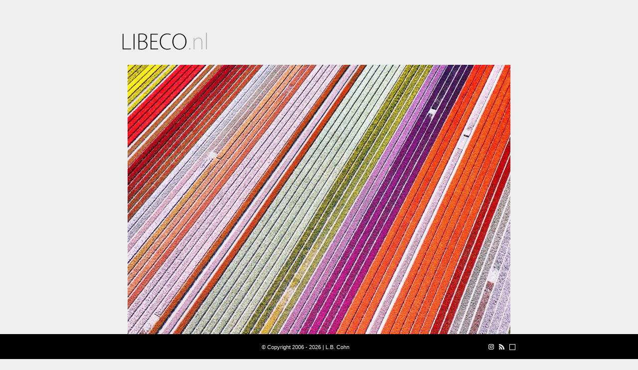

--- FILE ---
content_type: text/html; charset=UTF-8
request_url: https://www.libeco.nl/photos/1645/top-down-drone-picture-of-a-tulip-field-near-almere
body_size: 2671
content:
<!doctype html>
<html class="no-js" lang="en">
	<head>
		<base href="https://www.libeco.nl/" />
		<meta charset="utf-8">
		<meta http-equiv="x-ua-compatible" content="ie=edge">
		<meta name="viewport" content="width=device-width, initial-scale=1.0">

		<meta name="title" content="Top-down drone picture of a tulip field near Almere - Libeco.nl" />
		<meta name="author" content="L.B. Cohn" />
		<meta name="copyright" content="Copyright 2006 - 2026 | L.B. Cohn" />
		<meta name="description" content="A colourful tulip field, as seen from my drone on a nice April day." />
		<meta name="keywords" content="libeco, photography, canon, dslr, almere, netherlands, picture, photo, flower, tulip, drone, pattern, field" />
		<meta name="robots" content="index, follow, noarchive" />

		<link rel="manifest" href="/manifest.json">
		<meta name="theme-color" content="#EFEFEF"/>

		<meta property="og:title" content="Top-down drone picture of a tulip field near Almere - Libeco.nl" />
		<meta property="og:site_name" content="Photography by Libeco.nl" />
		<meta property="og:image" content="https://www.libeco.nl/photo/tn/768_0_1_2019_04_21__14_52_56_0186_HDR.jpg" />
		<meta property="og:type" content="article" />
		<meta property="fb:admins" content="100001592312403" />

		<link type="image/ico" rel="icon" href="/favicon.ico" />
		<link type="image/ico" rel="shortcut icon" href="/favicon.ico" />

		<link rel="alternate" href="https://feeds.feedburner.com/Libeco" title="Photography by L.B. Cohn from Almere, the Netherlands. Mainly using a Canon 7D with Canon EF 70-200mm f/2.8 L IS USM, Canon EF 24-105mm f/4 L IS USM and Sigma AF 10-20mm f/4-5.6 EX DC HSM." type="application/rss+xml" />

		<title>Top-down drone picture of a tulip field near Almere - Libeco.nl</title>

		<link rel="stylesheet" type="text/css" href="/cache/css/encoded/2020-03-29_18.05.18.css" />

		<!-- Google Tag Manager -->
		<script>(function(w,d,s,l,i){w[l]=w[l]||[];w[l].push({'gtm.start':
		new Date().getTime(),event:'gtm.js'});var f=d.getElementsByTagName(s)[0],
		j=d.createElement(s),dl=l!='dataLayer'?'&l='+l:'';j.async=true;j.src=
		'https://www.googletagmanager.com/gtm.js?id='+i+dl;f.parentNode.insertBefore(j,f);
		})(window,document,'script','dataLayer','GTM-KHZSBJP');</script>
		<!-- End Google Tag Manager -->

		<!-- Add to home screen for Safari on iOS -->
		<meta name="apple-mobile-web-app-capable" content="yes">
		<meta name="apple-mobile-web-app-status-bar-style" content="black">
		<meta name="apple-mobile-web-app-title" content="Weather PWA">
		<link rel="apple-touch-icon" href="static/images/icon/152x152.png">

		<meta name="msapplication-TileImage" content="static/images/icon/144x144.png">
		<meta name="msapplication-TileColor" content="#EFEFEF">

	</head>
	<body class="white">

	<!-- Google Tag Manager (noscript) -->
		<noscript><iframe src="https://www.googletagmanager.com/ns.html?id=GTM-KHZSBJP"
		height="0" width="0" style="display:none;visibility:hidden"></iframe></noscript>
		<!-- End Google Tag Manager (noscript) -->

		<div id="parent_wrapper">
			<div id="wrapper">

				<div id="header">
					<h1><a href="/" title="Libeco.nl"><span class="hide">Libeco.nl</span></a></h1>
				</div>

				<div id="image">
					<div class="photo">
						<img src="https://www.libeco.nl/photo/tn/768_0_1_2019_04_21__14_52_56_0186_HDR.jpg" alt="Top-down drone picture of a tulip field near Almere" class="fl m10" />
					</div>
					<span class="clear"></span>
				</div>

				<div id="content">

					<div class="column mr50">

						<div class="article">
							<h2>Top-down drone picture of a tulip field near Almere</h2>
							<span class="date">Sunday April 21, 2019</span>
							<p>
								A colourful tulip field, as seen from my drone on a nice April day.															</p>
							<ul class="mt"><li><span class="fl w100">Camera:</span><span class="fl">DJI Mavic Pro Platinum</span></li><li class="cb"><span class="fl w100">Aperture:</span><span class="fl">f/2.2</span></li><li class="cb"><span class="fl w100">Focal length:</span><span class="fl">5 mm</span></li><li class="cb"><span class="fl w100">ISO:</span><span class="fl">100</span></li></ul>
							<span class="clear"></span>

							<div class="cb mt30"><a href="tag/1/flower" title="Flower">Flower</a>, <a href="tag/13/tulip" title="Tulip">Tulip</a>, <a href="tag/666/drone" title="Drone">Drone</a>, <a href="tag/764/pattern" title="Pattern">Pattern</a>, <a href="tag/3132/field" title="Field">Field</a></div>
							<span class="clear"></span>
						</div>

					</div>

					<div class="column">

															<div id="map">
										<span id="lat">52.348972166667</span>
										<span id="lon">5.3512731666667</span>
									</div>
								
					</div>

										<a href="#" id="nav_menu">Menu</a>

					<div id="nav">

						<ul>
							<li><a href="/" title="Libeco.nl">Home</a></li>
							<li><a href="/events" title="Event archive">Event archive</a></li>
							<li><a href="/photos" title="Photo archive">Photo archive</a></li>
							<li><a href="/map/tulips-2020" title="Tulips 2020">Tulips 2020</a></li>
							<li><a href="/tags" title="Tags">Tags</a></li>
							<li><a href="/favourites" title="">Favourites</a></li>
							<li><a href="/info">Info</a></li>
						</ul>

					</div>
					<span class="clear"></span>

				</div>

			</div>

			<span class="clear"></span>

			<div id="thumbs"><div id="arrow_left">&nbsp;</div><div class="thumb_row"><h4>More photos from this event</h4><a href="photos/1632/colourful-drone-top-down-of-a-tulip-field" title="Colourful drone top-down of a tulip field"><img src="https://www.libeco.nl/photo/tn/300_188_1_2019_04_21__14_14_19_0006_HDR.jpg" alt="Colourful drone top-down of a tulip field" /></a><a href="photos/1633/two-tulip-fields-from-my-drone" title="Two tulip fields from my drone"><img src="https://www.libeco.nl/photo/tn/300_188_1_2019_04_21__14_14_34_0011_HDR.jpg" alt="Two tulip fields from my drone" /></a><a href="photos/1634/rows-of-tulips-from-the-air" title="Rows of tulips from the air"><img src="https://www.libeco.nl/photo/tn/300_188_1_2019_04_21__14_16_48_0031_HDR.jpg" alt="Rows of tulips from the air" /></a><a href="photos/1635/two-tulip-fields-from-my-drone" title="Two tulip fields from my drone"><img src="https://www.libeco.nl/photo/tn/300_188_1_2019_04_21__14_17_29_0046_HDR.jpg" alt="Two tulip fields from my drone" /></a><a href="photos/1636/drone-picture-of-a-tulip-field-near-almere" title="Drone picture of a tulip field near Almere"><img src="https://www.libeco.nl/photo/tn/300_188_1_2019_04_21__14_18_20_0056_HDR.jpg" class="last" alt="Drone picture of a tulip field near Almere" /></a><a href="photos/1637/top-down-drone-picture-of-a-tulip-field" title="Top-down drone picture of a tulip field"><img src="https://www.libeco.nl/photo/tn/300_188_1_2019_04_21__14_19_34_0066_HDR.jpg" alt="Top-down drone picture of a tulip field" /></a><a href="photos/1638/drone-picture-of-a-tulip-field-near-almere" title="Drone picture of a tulip field near Almere"><img src="https://www.libeco.nl/photo/tn/300_188_1_2019_04_21__14_20_13_0076_HDR.jpg" alt="Drone picture of a tulip field near Almere" /></a><a href="photos/1639/drone-picture-of-a-tulip-field-near-almere" title="Drone picture of a tulip field near Almere"><img src="https://www.libeco.nl/photo/tn/300_188_1_2019_04_21__14_23_39_0111_HDR.jpg" alt="Drone picture of a tulip field near Almere" /></a><a href="photos/1640/drone-picture-of-a-tulip-field-near-almere" title="Drone picture of a tulip field near Almere"><img src="https://www.libeco.nl/photo/tn/300_188_1_2019_04_21__14_24_24_0121_HDR.jpg" alt="Drone picture of a tulip field near Almere" /></a><a href="photos/1641/drone-picture-of-a-tulip-field-near-almere" title="Drone picture of a tulip field near Almere"><img src="https://www.libeco.nl/photo/tn/300_188_1_2019_04_21__14_49_47_0141_HDR.jpg" class="last" alt="Drone picture of a tulip field near Almere" /></a><a href="photos/1642/drone-picture-of-a-tulip-field-near-almere" title="Drone picture of a tulip field near Almere"><img src="https://www.libeco.nl/photo/tn/300_188_1_2019_04_21__14_50_42_0151_HDR.jpg" alt="Drone picture of a tulip field near Almere" /></a><a href="photos/1643/drone-picture-of-a-tulip-field-near-almere" title="Drone picture of a tulip field near Almere"><img src="https://www.libeco.nl/photo/tn/300_188_1_2019_04_21__14_50_56_0156_HDR.jpg" alt="Drone picture of a tulip field near Almere" /></a><a href="photos/1644/drone-picture-of-a-tulip-field-near-almere" title="Drone picture of a tulip field near Almere"><img src="https://www.libeco.nl/photo/tn/300_188_1_2019_04_21__14_52_23_0176_HDR.jpg" alt="Drone picture of a tulip field near Almere" /></a><a href="photos/1645/top-down-drone-picture-of-a-tulip-field-near-almere" title="Top-down drone picture of a tulip field near Almere"><img src="https://www.libeco.nl/photo/tn/300_188_1_2019_04_21__14_52_56_0186_HDR.jpg" alt="Top-down drone picture of a tulip field near Almere" /></a><a href="photos/1646/panoramic-drone-picture-of-a-tulip-field-near-almere" title="Panoramic drone picture of a tulip field near Almere"><img src="https://www.libeco.nl/photo/tn/300_188_1_2019_04_21__14_54_31_0191_pano.jpg" class="last" alt="Panoramic drone picture of a tulip field near Almere" /></a></div><div id="arrow_right">&nbsp;</div></div>
			<span class="clear"></span>

			<div id="footer">
				<p class="mt20">
					&copy; Copyright 2006 - 2026 | L.B. Cohn

					<span class="change_white dn"></span>
					<span class="change_black "></span>
					<a href="https://feeds.feedburner.com/Libeco" title="LiBeCo RSS Feed" target="_blank"><span class="rss mr"></span></a>
					<a href="https://www.instagram.com/libeco.nl/" title="libeco.nl on Instagram" target="_blank"><span class="instagram mr"></span></a>

				</p>
			</div>

			<script src="/cache/js/encoded/2020-03-29_18.05.17.js" type="text/javascript" charset="utf-8"></script>

			<script type="text/javascript" src="https://maps.google.com/maps/api/js?key=AIzaSyAtsUN2Ld87kuziM6PRDEMwsJ0HnjtOLvU"></script>		</div>
	</body>
</html>
